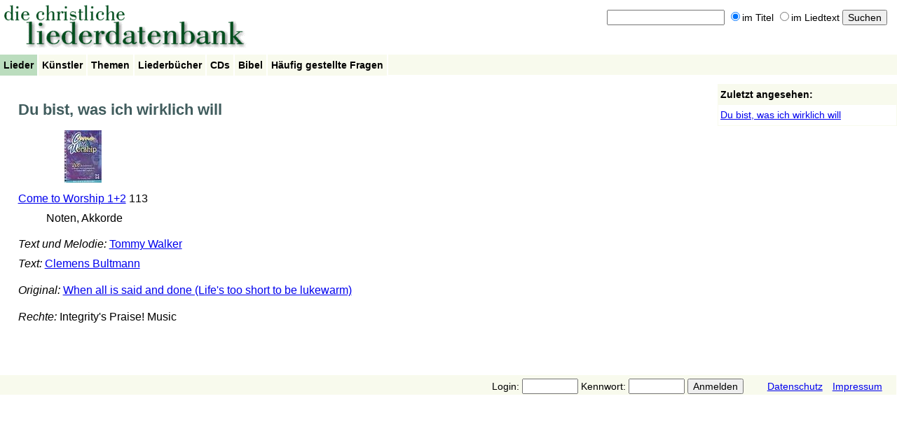

--- FILE ---
content_type: text/html; charset=UTF-8
request_url: https://liederdatenbank.strehle.de/song/12852
body_size: 2024
content:
<!DOCTYPE HTML PUBLIC "-//W3C//DTD HTML 4.01//EN" "http://www.w3.org/TR/html4/strict.dtd">
<html>

<!-- HTML Head -->

<head>

<title>Liederdatenbank: Du bist, was ich wirklich will</title>
<meta http-equiv="Content-Type" content="text/html; charset=UTF-8" />
<meta name="viewport" content="width=device-width, initial-scale=1" />
<link rel="stylesheet" type="text/css" href="/css/styles.css" />
<!-- <link rel="alternate" type="application/rss+xml" title="Liederdatenbank: Aktuelles" href="/blog/feed" /> -->
<!-- <link rel="alternate" type="application/rss+xml" title="Liederdatenbank: Aktuelles (Kommentare)" href="/blog/comments/feed" /> -->
<link rel="alternate" type="application/atom+xml" title="Liederdatenbank: Neue Lieder" href="/feed/changes" />

<script type="text/javascript">
// <![CDATA[
var LDB_WWW = '/';
// ]]>
</script>

<script type="text/javascript" src="/ldb.js"></script>


</head>

<body>

<div id="root">

    <div id="header">

        <!-- Banner text graphics -->
    
        <div id="banner">
        
            <a href="/"><img src="/img/ldb_banner.gif" width="355" height="75" alt="" border="0" /></a>
            
        </div>


        <!-- Search form -->

        
        <div id="searchform">
        
            <form method="get" action="/search" name="header_search">

            <input type="text" name="query" id="searchform_query" value="" />

            <label><input type="radio" name="mode" id="searchform_mode_title" value="title" checked="checked" />im Titel</label>
            <label><input type="radio" name="mode" id="searchform_mode_fulltext" value="fulltext"  />im Liedtext</label>

            <input type="submit" id="searchform_submit" value="Suchen" />

            </form>

        </div> <!-- id="searchform" -->

                
        <!-- Menu bar -->
    
        <div id="mainmenu">
        
            <ul>
            
                <li class="selected"><a href="/songs">Lieder</a></li>
                <li ><a href="/artists">Künstler</a></li>
                <li ><a href="/keywords">Themen</a></li>
                <li ><a href="/songbooks">Liederbücher</a></li>
                <li ><a href="/cds">CDs</a></li>
                <li ><a href="/bible">Bibel</a></li>
                
                                
                                
                <li ><a href="/faq">Häufig gestellte Fragen</a></li>

                <!-- <li><a href="/blog">Aktuelles</a></li> -->
    
            </ul>    

        </div> <!-- id="mainmenu" -->


    </div> <!-- id="header" -->

<!-- Page content -->

<div id="content">


<!-- Title -->
    
<h1>

    Du bist, was ich wirklich will
    
</h1>


<!-- "Edit song" link -->



<!-- Audio player -->



<!-- Songbooks -->

<div>

    
    <div valign="bottom" align="center" style="float:left;">

        <div style="min-height:130px; min-width:150px;">

            <div style="min-height:80px;">
                                <a href="/songbook/9367"><img src="/files/2006/06-30/bc/f8/e0/upload_Come to Worship.jpg" border="0" alt="" /></a><br />
                            </div>

            <div>

                <a href="/songbook/9367">Come to Worship 1+2</a> 113
                <br />
                &nbsp;Noten, Akkorde
            </div>

        </div>

    </div>

    
    <div class="clearboth"></div>                

</div>


<!-- Artists -->

<div>

    
    <div>
        <i>Text und Melodie:</i>

        
        
        <a href="/artist/10289">Tommy Walker</a> 
        
    </div>

    
    <div>
        <i>Text:</i>

        
        
        <a href="/artist/10173">Clemens Bultmann</a> 
        
    </div>

    
</div>


<!-- Original song -->


<div>
	<i>Original:</i> <a href="/song/12853">When all is said and done (Life's too short to be lukewarm)</a>
</div>



<!-- Translated songs -->



<!-- Copyright -->


<div>
	<i>Rechte:</i> Integrity's Praise! Music</div>



<!-- Keywords -->



<!-- Bible references -->



<!-- CDs -->



<!-- Comment -->



<!-- URL -->



<!-- CCLI SongSelect -->



<!-- List comments -->

<div>

    <!-- Comment list -->

    
    <!-- "Add comment" form -->

    
</div>


<!-- End of page content -->

</div> <!-- id="content" -->


    <!-- Sidebar -->

    <div id="sidebar">


        <!-- History -->

        
        <div id="history_div">
        
            
<h2>Zuletzt angesehen:</h2>

<ul>
<li><a href="/song/12852">Du bist, was ich wirklich will</a></li>


</ul>
            
        </div> <!-- id="history_div" -->

        
    
        <!-- Songlist -->
    
        

    </div> <!-- id="sidebar" -->


    <!-- Clear content/sidebar float -->
    
    <div class="clearboth"></div>
    

    <!-- Login form -->

    <div id="login">
        
        
        <form method="post" action="">
        
        
        Login: <input type="text" name="loginname" id="login_form_loginname" />
        Kennwort: <input type="password" name="password" id="login_form_password" />

        <input type="submit" value="Anmelden" />

        
        <a href="/privacy" style="margin-left:30px;">Datenschutz</a>
        <a href="/legal" style="margin-left:10px; margin-right:20px;">Impressum</a>

        </form>

        
    </div> <!-- id="login" -->
    
    
<!-- End -->

</div> <!-- id="root" -->

</body>
</html>
